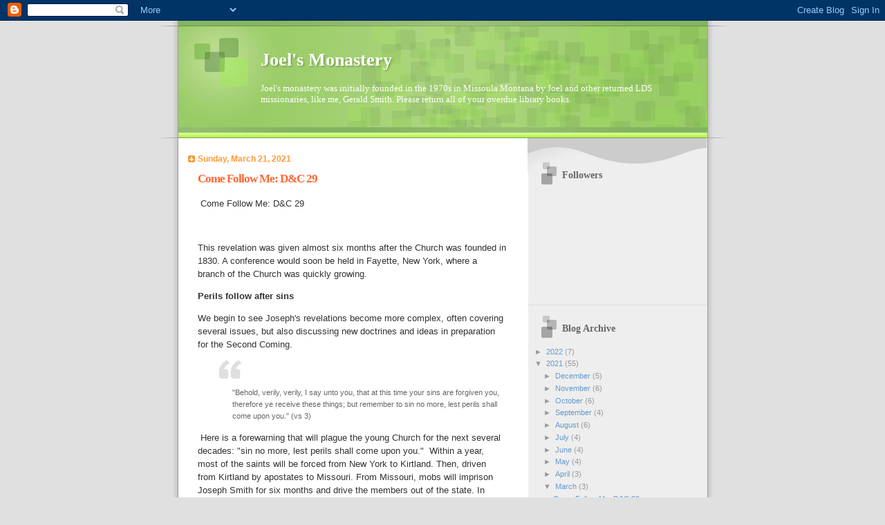

--- FILE ---
content_type: text/html; charset=UTF-8
request_url: https://joelsmonastery.blogspot.com/2021/03/come-follow-me-d-29.html
body_size: 15502
content:
<!DOCTYPE html>
<html dir='ltr'>
<head>
<link href='https://www.blogger.com/static/v1/widgets/2944754296-widget_css_bundle.css' rel='stylesheet' type='text/css'/>
<meta content='text/html; charset=UTF-8' http-equiv='Content-Type'/>
<meta content='blogger' name='generator'/>
<link href='https://joelsmonastery.blogspot.com/favicon.ico' rel='icon' type='image/x-icon'/>
<link href='http://joelsmonastery.blogspot.com/2021/03/come-follow-me-d-29.html' rel='canonical'/>
<link rel="alternate" type="application/atom+xml" title="Joel&#39;s Monastery - Atom" href="https://joelsmonastery.blogspot.com/feeds/posts/default" />
<link rel="alternate" type="application/rss+xml" title="Joel&#39;s Monastery - RSS" href="https://joelsmonastery.blogspot.com/feeds/posts/default?alt=rss" />
<link rel="service.post" type="application/atom+xml" title="Joel&#39;s Monastery - Atom" href="https://www.blogger.com/feeds/31320843/posts/default" />

<link rel="alternate" type="application/atom+xml" title="Joel&#39;s Monastery - Atom" href="https://joelsmonastery.blogspot.com/feeds/1862247905118340504/comments/default" />
<!--Can't find substitution for tag [blog.ieCssRetrofitLinks]-->
<meta content='http://joelsmonastery.blogspot.com/2021/03/come-follow-me-d-29.html' property='og:url'/>
<meta content='Come Follow Me: D&amp;C 29' property='og:title'/>
<meta content=' Come Follow Me: D&amp;C 29   This revelation was given almost six months after the Church was founded in 1830. A conference would soon be held ...' property='og:description'/>
<title>Joel's Monastery: Come Follow Me: D&C 29</title>
<style id='page-skin-1' type='text/css'><!--
/*
Blogger Template Style
Name:     TicTac
Date:     1 March 2004
Updated by: Blogger Team
*/
/* ---( page defaults )--- */
body {
margin: 0;
padding: 0;
font-size: small;
text-align: center;
color: #333333;
background: #e0e0e0;
}
blockquote {
margin-top: 0;
margin-right: 0;
margin-bottom: 0;
margin-left: 30px;
padding-top: 10px;
padding-right: 0;
padding-bottom: 0;
padding-left: 20px;
font-size: 88%;
line-height: 1.5em;
color: #666;
background: url(https://resources.blogblog.com/blogblog/data/tictac/quotes.gif) no-repeat top left;
}
blockquote p {
margin-top: 0;
}
abbr, acronym {
cursor: help;
font-style: normal;
border-bottom: 1px dotted;
}
code {
color: #f63;
}
hr {
display: none;
}
img {
border: none;
}
/* unordered list style */
ul {
list-style: none;
margin-left: 10px;
padding: 0;
}
li {
list-style: none;
padding-left: 14px;
margin-bottom: 3px;
background: url(https://resources.blogblog.com/blogblog/data/tictac/tictac_orange.gif) no-repeat left 6px;
}
/* links */
a:link {
color: #6699cc;
}
a:visited {
color: #666699;
}
a:hover {
color: #693;
}
a:active {
color: #cc3333;
text-decoration: none;
}
/* ---( layout structure )---*/
#outer-wrapper {
width: 847px;
margin: 0px auto 0;
text-align: left;
font: normal normal 100% Verdana, sans-serif;
background: url(https://resources.blogblog.com/blogblog/data/tictac/tile_left.gif) repeat-y;
}
#content-wrapper {
margin-left: 42px; /* to avoid the border image */
width: 763px;
}
#main {
float: left;
width: 460px;
margin-top: 20px;
margin-right: 0;
margin-bottom: 0;
margin-left: 0;
padding-top: 0;
padding-right: 0;
padding-bottom: 0;
padding-left: 1em;
line-height: 1.5em;
word-wrap: break-word; /* fix for long text breaking sidebar float in IE */
overflow: hidden;     /* fix for long non-text content breaking IE sidebar float */
}
#sidebar {
float: right;
width: 259px;
padding-top: 20px;
padding-right: 0px;
padding-bottom: 0;
padding-left: 0;
font-size: 85%;
line-height: 1.4em;
color: #999999;
background: url(https://resources.blogblog.com/blogblog/data/tictac/sidebar_bg.gif) no-repeat left top;
word-wrap: break-word; /* fix for long text breaking sidebar float in IE */
overflow: hidden;     /* fix for long non-text content breaking IE sidebar float */
}
/* ---( header and site name )--- */
#header-wrapper {
margin: 0;
padding: 0;
font: normal normal 100% 'Lucida Grande','Trebuchet MS';
background: #e0e0e0 url(https://resources.blogblog.com/blogblog/data/tictac/top_div_left.gif) no-repeat left top;
}
#header {
margin: 0;
padding-top: 25px;
padding-right: 60px;
padding-bottom: 35px;
padding-left: 160px;
color: #FFFFFF;
background: url(https://resources.blogblog.com/blogblog/data/tictac/top_h1.gif) no-repeat bottom left;
}
#header h1 {
font-size: 200%;
text-shadow: #81A75B 2px 2px 2px;
}
#header h1 a {
text-decoration: none;
color: #FFFFFF;
}
#header h1 a:hover {
color: #eee;
}
/* ---( main column )--- */
h2.date-header {
margin-top: 0;
padding-left: 14px;
font-size: 90%;
color: #ff9933;
background: url(https://resources.blogblog.com/blogblog/data/tictac/date_icon.gif) no-repeat left 50%;
}
.post h3 {
margin-top: 0;
font: normal bold 130% 'Lucida Grande','Trebuchet MS';
letter-spacing: -1px;
color: #ff6633;
}
.post {
margin-top: 0;
margin-right: 0;
margin-bottom: 1.5em;
margin-left: 0;
padding-top: 0;
padding-right: 0;
padding-bottom: 1.5em;
padding-left: 14px;
border-bottom: 1px solid #ddd;
}
.post h3 a,
.post h3 a:visited {
color: #ff6633;
text-decoration: none;
}
.post-footer {
margin: 0;
padding-top: 0;
padding-right: 0;
padding-bottom: 0;
padding-left: 14px;
font-size: 88%;
color: #999999;
background: url(https://resources.blogblog.com/blogblog/data/tictac/tictac_grey.gif) no-repeat left 8px;
}
.post img, table.tr-caption-container {
padding: 6px;
border-top: 1px solid #ddd;
border-left: 1px solid #ddd;
border-bottom: 1px solid #c0c0c0;
border-right: 1px solid #c0c0c0;
}
.tr-caption-container img {
border: none;
padding: 0;
}
.feed-links {
clear: both;
line-height: 2.5em;
}
#blog-pager-newer-link {
float: left;
}
#blog-pager-older-link {
float: right;
}
#blog-pager {
text-align: center;
}
/* comment styles */
#comments {
padding: 10px 10px 0px 10px;
font-size: 85%;
line-height: 1.5em;
color: #666;
background: #eee url(https://resources.blogblog.com/blogblog/data/tictac/comments_curve.gif) no-repeat top left;
}
#comments h4 {
margin-top: 20px;
margin-right: 0;
margin-bottom: 15px;
margin-left: 0;
padding-top: 8px;
padding-right: 0;
padding-bottom: 0;
padding-left: 40px;
font-family: "Lucida Grande", "Trebuchet MS";
font-size: 130%;
color: #666;
background: url(https://resources.blogblog.com/blogblog/data/tictac/bubbles.gif) no-repeat 10px 0;
height: 29px !important; /* for most browsers */
height /**/:37px; /* for IE5/Win */
}
#comments ul {
margin-left: 0;
}
#comments li {
background: none;
padding-left: 0;
}
.comment-body {
padding-top: 0;
padding-right: 10px;
padding-bottom: 0;
padding-left: 25px;
background: url(https://resources.blogblog.com/blogblog/data/tictac/tictac_orange.gif) no-repeat 10px 5px;
}
.comment-body p {
margin-bottom: 0;
}
.comment-author {
margin-top: 4px;
margin-right: 0;
margin-bottom: 0;
margin-left: 0;
padding-top: 0;
padding-right: 10px;
padding-bottom: 0;
padding-left: 60px;
color: #999;
background: url(https://resources.blogblog.com/blogblog/data/tictac/comment_arrow.gif) no-repeat 44px 2px;
}
.comment-footer {
border-bottom: 1px solid #ddd;
padding-bottom: 1em;
}
.deleted-comment {
font-style:italic;
color:gray;
}
/* ---( sidebar )--- */
.sidebar h2 {
margin-top: 0;
margin-right: 0;
margin-bottom: 0;
margin-left: 0;
padding-top: 25px;
padding-right: 0;
padding-bottom: 0;
padding-left: 40px;
font: normal bold 130% 'Lucida Grande','Trebuchet MS';
color: #666666;
height: 32px;
background: url(https://resources.blogblog.com/blogblog/data/tictac/sidebar_icon.gif) no-repeat 10px 15px;
height: 32px !important; /* for most browsers */
height /**/:57px; /* for IE5/Win */
}
.sidebar .widget {
margin: 0;
padding-top: 0;
padding-right: 0;
padding-bottom: 10px;
padding-left: 10px;
border-bottom: 1px solid #ddd;
}
.sidebar li {
background: url(https://resources.blogblog.com/blogblog/data/tictac/tictac_green.gif) no-repeat left 5px;
}
.profile-textblock {
clear: both;
margin-left: 0;
}
.profile-img {
float: left;
margin-top: 0;
margin-right: 5px;
margin-bottom: 5px;
margin-left: 0;
border: 1px solid #ddd;
padding: 4px;
}
/* ---( footer )--- */
.clear { /* to fix IE6 padding-top issue */
clear: both;
}
#footer-wrapper {
margin: 0;
padding-top: 0;
padding-right: 0;
padding-bottom: 9px;
padding-left: 0;
font-size: 85%;
color: #ddd;
background: url(https://resources.blogblog.com/blogblog/data/tictac/bottom_sill.gif) no-repeat bottom left;
}
#footer {
margin: 0;
padding-top: 20px;
padding-right: 320px;
padding-bottom: 20px;
padding-left: 95px;
background: url(https://resources.blogblog.com/blogblog/data/tictac/bottom_sash_left.gif) no-repeat top left;
}
/** Page structure tweaks for layout editor wireframe */
body#layout #outer-wrapper,
body#layout #main,
body#layout #sidebar {
padding-top: 0;
margin-top: 0;
}
body#layout #outer-wrapper,
body#layout #content-wrapper {
width: 740px;
}
body#layout #sidebar {
margin-right: 0;
margin-bottom: 1em;
}
body#layout #header,
body#layout #footer,
body#layout #main {
padding: 0;
}
body#layout #content-wrapper {
margin: 0px;
}

--></style>
<link href='https://www.blogger.com/dyn-css/authorization.css?targetBlogID=31320843&amp;zx=643ed167-c3be-4486-9326-d28a02e241f4' media='none' onload='if(media!=&#39;all&#39;)media=&#39;all&#39;' rel='stylesheet'/><noscript><link href='https://www.blogger.com/dyn-css/authorization.css?targetBlogID=31320843&amp;zx=643ed167-c3be-4486-9326-d28a02e241f4' rel='stylesheet'/></noscript>
<meta name='google-adsense-platform-account' content='ca-host-pub-1556223355139109'/>
<meta name='google-adsense-platform-domain' content='blogspot.com'/>

</head>
<body>
<div class='navbar section' id='navbar'><div class='widget Navbar' data-version='1' id='Navbar1'><script type="text/javascript">
    function setAttributeOnload(object, attribute, val) {
      if(window.addEventListener) {
        window.addEventListener('load',
          function(){ object[attribute] = val; }, false);
      } else {
        window.attachEvent('onload', function(){ object[attribute] = val; });
      }
    }
  </script>
<div id="navbar-iframe-container"></div>
<script type="text/javascript" src="https://apis.google.com/js/platform.js"></script>
<script type="text/javascript">
      gapi.load("gapi.iframes:gapi.iframes.style.bubble", function() {
        if (gapi.iframes && gapi.iframes.getContext) {
          gapi.iframes.getContext().openChild({
              url: 'https://www.blogger.com/navbar/31320843?po\x3d1862247905118340504\x26origin\x3dhttps://joelsmonastery.blogspot.com',
              where: document.getElementById("navbar-iframe-container"),
              id: "navbar-iframe"
          });
        }
      });
    </script><script type="text/javascript">
(function() {
var script = document.createElement('script');
script.type = 'text/javascript';
script.src = '//pagead2.googlesyndication.com/pagead/js/google_top_exp.js';
var head = document.getElementsByTagName('head')[0];
if (head) {
head.appendChild(script);
}})();
</script>
</div></div>
<div id='outer-wrapper'><div id='wrap2'>
<!-- skip links for text browsers -->
<span id='skiplinks' style='display:none;'>
<a href='#main'>skip to main </a> |
      <a href='#sidebar'>skip to sidebar</a>
</span>
<div id='header-wrapper'>
<div class='header section' id='header'><div class='widget Header' data-version='1' id='Header1'>
<div id='header-inner'>
<div class='titlewrapper'>
<h1 class='title'>
<a href='https://joelsmonastery.blogspot.com/'>
Joel's Monastery
</a>
</h1>
</div>
<div class='descriptionwrapper'>
<p class='description'><span>Joel's monastery was initially founded in the 1970s in Missoula Montana by Joel and other returned LDS missionaries, like me, Gerald Smith. 
Please return all of your overdue library books.</span></p>
</div>
</div>
</div></div>
</div>
<div id='content-wrapper'>
<div id='crosscol-wrapper' style='text-align:center'>
<div class='crosscol no-items section' id='crosscol'></div>
</div>
<div id='main-wrapper'>
<div class='main section' id='main'><div class='widget Blog' data-version='1' id='Blog1'>
<div class='blog-posts hfeed'>

          <div class="date-outer">
        
<h2 class='date-header'><span>Sunday, March 21, 2021</span></h2>

          <div class="date-posts">
        
<div class='post-outer'>
<div class='post hentry uncustomized-post-template' itemprop='blogPost' itemscope='itemscope' itemtype='http://schema.org/BlogPosting'>
<meta content='31320843' itemprop='blogId'/>
<meta content='1862247905118340504' itemprop='postId'/>
<a name='1862247905118340504'></a>
<h3 class='post-title entry-title' itemprop='name'>
Come Follow Me: D&C 29
</h3>
<div class='post-header'>
<div class='post-header-line-1'></div>
</div>
<div class='post-body entry-content' id='post-body-1862247905118340504' itemprop='description articleBody'>
<p>&nbsp;Come Follow Me: D&amp;C 29</p><p>&nbsp;</p><p>This revelation was given almost six months after the Church was founded in 1830. A conference would soon be held in Fayette, New York, where a branch of the Church was quickly growing.</p><p><b>Perils follow after sins</b> <br /></p><p>We begin to see Joseph's revelations become more complex, often covering several issues, but also discussing new doctrines and ideas in preparation for the Second Coming.</p><p></p><blockquote><p>&nbsp;</p><p>"Behold, verily, verily, I say unto you, that at this time your <span class="study-note-ref hidden-163M6">sins</span> are <span class="study-note-ref hidden-163M6">forgiven</span> you, therefore ye receive these things; but remember to sin no more, lest perils shall come upon you." (vs 3)</p></blockquote><p></p><p>&nbsp;Here is a forewarning that will plague the young Church for the next several decades: "sin no more, lest perils shall come upon you."&nbsp; Within a year, most of the saints will be forced from New York to Kirtland. Then, driven from Kirtland by apostates to Missouri. From Missouri, mobs will imprison Joseph Smith for six months and drive the members out of the state. In Nauvoo, they would soon experience the martyrdom of the Prophet, and expulsion from the United States. In Utah, they would struggle with locusts, famine, and military invasion.&nbsp; Much of the perils would come at least partially due to their own sins. Arguments, contention and apostasy from the Church would suffer one privation after another - usually because the saints were not yet ready to be Saints of God. They would not be united in all things, and so the Destroyer was able to tear them apart.</p><p><b>The 2nd Coming and Unity</b> <br /></p><p>In this revelation, the Lord shows important concepts regarding the 2nd Coming. More would follow in other revelations (including D&amp;C 45, 87, 133).</p><p><span class="verse-number"></span></p><blockquote><p><span class="verse-number">"</span>And, as it is written&#8212;Whatsoever ye shall <span class="study-note-ref hidden-163M6">ask</span> in <span class="study-note-ref hidden-163M6">faith</span>, being <span class="study-note-ref hidden-163M6">united</span> in prayer according to my command, ye shall receive..<span class="page-break" data-page="50"></span></p><p class="verse" data-aid="128366208" id="p7" style="--height: 60.0333251953125px;"><span class="verse-number">"</span>And ye are called to bring to pass the <span class="study-note-ref hidden-163M6">gathering</span> of mine <span class="study-note-ref hidden-163M6">elect</span>; for mine elect <span class="study-note-ref hidden-163M6">hear</span> my voice and <span class="study-note-ref hidden-163M6">harden</span> not their <span class="study-note-ref hidden-163M6">hearts</span>;</p><p class="verse" data-aid="128366209" id="p8" style="--height: 131.83334350585938px;"><span class="verse-number">"</span>Wherefore the decree hath gone forth from the Father that they shall be <span class="study-note-ref hidden-163M6">gathered</span> in unto one place upon the face of this land, to <span class="study-note-ref hidden-163M6">prepare</span> their hearts and be prepared in all things against the day when <span class="study-note-ref hidden-163M6">tribulation</span> and desolation are sent forth upon the wicked." (D&amp;C 29:6-8)</p></blockquote><p class="verse" data-aid="128366209" id="p8" style="--height: 131.83334350585938px;">Again, we are to be united. United in prayer, united in desire, united in effort, united in Christ. If we are not united, then Satan's doctrine of contention can overtake the Saints and destroy them.&nbsp;</p><p class="verse" data-aid="128366209" id="p8" style="--height: 131.83334350585938px;">Here, though the Church isn't quite 6 months old, it is given a very huge responsibility: to find the elect in the world and bring them to build Zion. This is the same work Enoch was called to do in his day, though he had more time to accomplish it. He was to gather the elect out from among the wicked and perfect them prior to the end of the world (in Enoch's case, the Flood of Noah).</p><p class="verse" data-aid="128366209" id="p8" style="--height: 131.83334350585938px;">They are to be prepared (their hearts and in all things) prior to the coming tribulations and desolations. If we do not prepare ourselves, are we not ourselves among the wicked? Whether the great tribulations predicted are the American Civil War, world wars, plagues, Covid 19, or other greater disasters, the only escape is to build Zion and a perfected people. No other place will be safe.</p><p class="verse" data-aid="128366209" id="p8" style="--height: 131.83334350585938px;"><span class="verse-number"></span></p><blockquote><span class="verse-number">"</span>For I will reveal <span class="study-note-ref hidden-163M6">myself</span> from heaven with power and great glory, with all the <span class="study-note-ref hidden-163M6">hosts</span> thereof, and <span class="study-note-ref hidden-163M6">dwell</span> in <span class="study-note-ref hidden-163M6">righteousness</span> with men on earth a <span class="study-note-ref hidden-163M6">thousand</span> years, and the wicked shall not stand."(vs 11)</blockquote><p><span class="verse-number"></span></p><blockquote><span class="verse-number">"</span>For a <span class="study-note-ref hidden-163M6">trump</span> shall sound both long and loud, even as upon Mount Sinai, and all the <span class="study-note-ref hidden-163M6">earth</span> shall quake, and they shall <span class="study-note-ref hidden-163M6">come</span> forth&#8212;yea, even the <span class="study-note-ref hidden-163M6">dead</span> which died in me, to receive a <span class="study-note-ref hidden-163M6">crown</span> of righteousness, and to be clothed upon, <span class="study-note-ref hidden-163M6">even</span> as I am, to be with me, that we may be one." (vs 13)</blockquote> <br /><p></p>There are some religions that believe Jesus already came in the form of a man/woman. Others that believe Jesus doesn't have a 2nd Coming. This clearly states, as does the New Testament that Jesus' Second Coming will be in power and great glory. It will be a day when the wicked are destroyed. It is a thrilling thought to have the Lord dwell with us on earth for a thousand years. However, first comes the times of great tribulations. As noted above, if we are not united and righteous, the plagues and disasters will overcome all the members of the Church. Only in establishing a Zion people will we be able to have a holy place, a safe place, to withstand the great destructions of the last days.<p></p><p class="verse" data-aid="128366209" id="p8" style="--height: 131.83334350585938px;">The righteous dead will be resurrected. They will be clothed in holiness, so that they may be one with Jesus. Only in unity, in this At One Ment (of one mind), in Oneness, can Zion endure the last days and be ready to be presented to Christ as the jewel it needs to be.</p><p class="verse" data-aid="128366209" id="p8" style="--height: 131.83334350585938px;"><b>Great Destruction prior to the Coming of Christ</b> <br /></p><p class="verse" data-aid="128366209" id="p8" style="--height: 131.83334350585938px;">While the great earthquake will bring for the dead, imagine the destruction to the world....<br /></p><p>Prior to the glorious day of the Lord's coming, there will be signs in the heavens and on earth. The Sun and Moon will stop shining. Huge meteor storms will seem like the stars are all falling from the sky. All that the wicked can do is weep and wail. It will be even like the weeping and wailing of the Jaredites, just prior to their final destruction.&nbsp;</p><p>A great hailstorm will destroy the earth's crops (vs 16). Do you have your food storage and more to spare?</p><p>In verse 17, the Lord will take his vengeance upon the wicked "for they will not repent." They choose wickedness and destruction over salvation. Pride will destroy the wicked. There will be no salvation, because they refuse to accept the salvation that Christ offers.</p><p>Flies will come forth and eat men's flesh, leaving maggots to feed on them. Is this literal? Metaphor? Or is it both literal and metaphor? Plagues of flies often follow mass death, disease, and bloody wars. Thnk about the next description. Such will be the disease and plagues that their tongues will be stopped, flesh fall from their bones, and eyes from their sockets (vs 18). This has reference to Zechariah 14:12, which states:</p><p></p><blockquote><p>"And this shall be the plague wherewith the LORD will smite all the 
people that have fought against Jerusalem; Their flesh shall consume 
away while they stand upon their feet, and their eyes shall consume away
 in their holes, and their tongue shall consume away in their mouth."<span class="p"><br /></span></p><p></p></blockquote><p><br /></p><p>The New Living Translation calls them <i>"walking corpses." </i>Here is your Zombie Apocalypse.<br /></p><p>In the previous verse in Zechariah, the Lord proclaimed that Jerusalem would be a safe place:</p><p></p><blockquote>"And <i>men</i> shall dwell in it, and there shall be no more utter destruction; but Jerusalem shall be safely inhabited." (Zech 14:11)</blockquote>So, as we compare this with D&amp;C 29, we can see the true importance in building up a Zion that the Lord will see fit to protect<b>.</b><p></p><p><b><br /></b></p><p><b>Whore of all the Earth</b><br /><b></b></p><p></p><p>Verse 21 tells us that "the great and <span class="study-note-ref hidden-163M6">abominable</span> church, which is the <span class="study-note-ref hidden-163M6">whore</span> of all the earth," will be cast down and destroyed. Some Protestants and Latter-day Saints think this is the Catholic Church, but in the Book of Mormon, Nephi tells us that this wicked church fights against Jesus and his apostles. The Catholic Church may have problems, but it is not the "whore of all the earth."&nbsp; Instead, when the apostle John spoke of the whore of the earth, he was referring to the Roman Empire of his day, probably under Nero (who wore the mark of the beast, 666). In our day, it would be an Empire that fights against Christ, the agency of man (vs 35}, and righteousness. Will this empire include churches? Probably. Any group or organization that will embrace the "abominable church" or empire will be part and parcel of its wickedness.</p><p><b>After the Millennium</b> <br /></p><p>D&amp;C 29 jumps forward then, beginning in verse 22.&nbsp;</p><p class="verse" data-aid="128366223" id="p22" style="--height: 83.96665954589844px;"><span class="verse-number"></span></p><blockquote><p class="verse" data-aid="128366223" id="p22" style="--height: 83.96665954589844px;"><span class="verse-number">"</span>And again, verily, verily, I say unto you that when the <span class="study-note-ref hidden-163M6">thousand</span> years are ended, and men again begin to deny their God, then will I spare the earth but for a <span class="study-note-ref hidden-163M6">little season</span>;</p><p class="verse" data-aid="128366224" id="p23" style="--height: 83.9666748046875px;"><span class="verse-number">"</span>And the <span class="study-note-ref hidden-163M6">end</span> shall come, and the heaven and the earth shall be consumed and <span class="study-note-ref hidden-163M6">pass away</span>, and there shall be a new heaven and a <span class="study-note-ref hidden-163M6">new earth</span>." (vs 22-23)</p></blockquote><p class="verse" data-aid="128366224" id="p23" style="--height: 83.9666748046875px;">At the end of the Millennium, a period of peace, love and unity, Satan will be loosed again. He will tempt the Saints, leading many to believe in him and reject the Savior. They will become Sons of Perdition, knowing the resurrected Christ, but choosing the dark instead. There will be one final battle of good versus evil, where the wicked will be finally destroyed off the earth. Then the consumed earth will be changed from its Terrestrial to a Celestial state: a new heaven and earth.</p><p class="verse" data-aid="128366227" id="p26" style="--height: 107.89999389648438px;"><span class="verse-number"></span></p><blockquote><p class="verse" data-aid="128366227" id="p26" style="--height: 107.89999389648438px;"><span class="verse-number">"</span>But, behold, verily I say unto you, before the earth shall pass away, <span class="study-note-ref hidden-163M6">Michael</span>, mine archangel, shall sound his <span class="study-note-ref hidden-163M6">trump</span>, and then shall all the dead <span class="study-note-ref hidden-163M6">awake</span>, for their graves shall be opened, and they shall <span class="study-note-ref hidden-163M6">come</span> forth&#8212;yea, even all.</p><p class="verse" data-aid="128366228" id="p27" style="--height: 83.9666748046875px;"><span class="verse-number">"</span>And the <span class="study-note-ref hidden-163M6">righteous</span> shall be gathered on my <span class="study-note-ref hidden-163M6">right hand</span> unto eternal life; and the wicked on my left hand will I be ashamed to own before the Father;</p><p class="verse" data-aid="128366229" id="p28" style="--height: 60.0333251953125px;"><span class="verse-number">"</span>Wherefore I will say unto them&#8212;<span class="study-note-ref hidden-163M6">Depart</span> from me, ye cursed, <span class="page-break" data-page="52"></span>into everlasting <span class="study-note-ref hidden-163M6">fire</span>, prepared for the <span class="study-note-ref hidden-163M6">devil</span> and his angels." (vs 26-28)</p></blockquote><p><b>Archangels</b> <br /></p><p class="verse" data-aid="128366229" id="p28" style="--height: 60.0333251953125px;">Michael is noted as an archangel. Michael is the heavenly name for Adam. An archangel is an angel of high rank. It comes from Greek, meaning "chief angel." They are a key part of God's divine council. We read about them in Isaiah 6,</p><p class="verse" data-aid="128429340" id="p1" style="--height: 83.96665954589844px;"><span class="verse-number"></span></p><blockquote><p class="verse" data-aid="128429340" id="p1" style="--height: 83.96665954589844px;"><span class="verse-number">"</span><span class="study-note-ref hidden-163M6">In</span> the year that king Uzziah died I <span class="study-note-ref hidden-163M6">saw</span> also the <span class="study-note-ref hidden-163M6">Lord</span> sitting upon a <span class="study-note-ref hidden-163M6">throne</span>, high and lifted up, and <span class="study-note-ref hidden-163M6">his train</span> filled the temple.</p><p class="verse" data-aid="128429341" id="p2" style="--height: 83.9666748046875px;"><span class="verse-number">"</span>Above it stood the <span class="study-note-ref hidden-163M6">seraphims</span>: <span class="page-break" data-page="869"></span>each one had six wings; with twain he covered his face, and with twain he covered his feet, and with twain he did fly.</p><p class="verse" data-aid="128429342" id="p3" style="--height: 60.0333251953125px;"><span class="verse-number">"</span>And one cried unto another, and said, Holy, holy, holy, <span class="clarity-word">is</span> the <span class="study-note-ref hidden-163M6"><span class="deity-name"><span class="small-caps">Lord</span></span> of hosts</span>: the whole earth <span class="clarity-word">is</span> full of his <span class="study-note-ref hidden-163M6">glory</span>.</p><p class="verse" data-aid="128429343" id="p4" style="--height: 60.03334045410156px;"><span class="verse-number">"</span>And the <span class="study-note-ref hidden-163M6">posts</span> of the door moved at the voice of him that cried, and the house was filled with <span class="study-note-ref hidden-163M6">smoke</span>." (Isa 6:1-4)</p></blockquote><p class="verse" data-aid="128429343" id="p4" style="--height: 60.03334045410156px;"><br /></p><p>In this instance, the seraphim are (or include) the archangels. We also see the "holy angels" in the Vision, D&amp;C 76,</p><p class="verse" data-aid="128370914" id="p19" style="--height: 83.96665954589844px;"><span class="verse-number"></span></p><blockquote><p class="verse" data-aid="128370914" id="p19" style="--height: 83.96665954589844px;"><span class="verse-number">"</span>And while we <span class="study-note-ref hidden-163M6">meditated</span> upon these things, the Lord touched the eyes of our understandings and they were opened, and the <span class="study-note-ref hidden-163M6">glory</span> of the Lord shone round about.</p><p class="verse" data-aid="128370915" id="p20" style="--height: 60.03334045410156px;"><span class="verse-number">"</span>And we beheld the <span class="study-note-ref hidden-163M6">glory</span> of the Son, on the <span class="study-note-ref hidden-163M6">right hand</span> of the <span class="study-note-ref hidden-163M6">Father</span>, and received of his fulness;</p><p class="verse" data-aid="128370916" id="p21" style="--height: 83.96665954589844px;"><span class="verse-number">"</span>And saw the holy <span class="study-note-ref hidden-163M6">angels</span>, and them who are <span class="study-note-ref hidden-163M6">sanctified</span> before his throne, worshiping God, and the Lamb, who <span class="study-note-ref hidden-163M6">worship</span> him forever and ever." (D&amp;C 76:19-21)</p></blockquote><p class="verse" data-aid="128370916" id="p21" style="--height: 83.96665954589844px;">The sanctified are the martyrs from all ages, those who have died for the cause of Christ. Again, the holy angels are those before God's throne as part of his divine council.</p><p class="verse" data-aid="128370916" id="p21" style="--height: 83.96665954589844px;">By tradition, there are usually seven archangels. Seven is a number meaning completeness, and is important in the Bible and in the Restored Church today. Seven days in the week, Seventh day is the Sabbath, Quorum of Seventy, etc.&nbsp;</p><p class="verse" data-aid="128370916" id="p21" style="--height: 83.96665954589844px;">Today, most religions definitely recognize three of the archangels:</p><p class="verse" data-aid="128370916" id="p21" style="--height: 83.96665954589844px;">Michael, Gabriel and Raphael. Michael and Gabriel are noted in the Bible, while Raphael is found in the Apocrypha. Other possible archangels include: Metatron (often identified as Enoch), Uriel,&nbsp; Raguel, and Remiel. Some groups have 10 archangels, some less.</p><p class="verse" data-aid="128370916" id="p21" style="--height: 83.96665954589844px;"><b>Sons of Perdition</b> <br /></p><p class="verse" data-aid="128370916" id="p21" style="--height: 83.96665954589844px;">We get almost a comparison between the holy angels and the sons of Perdition, those who decide to be the enemies of Christ. </p><p class="verse" data-aid="128366228" id="p27" style="--height: 83.9666748046875px;"><span class="verse-number"></span></p><blockquote><p class="verse" data-aid="128366228" id="p27" style="--height: 83.9666748046875px;"><span class="verse-number">"</span>And the <span class="study-note-ref hidden-163M6">righteous</span> shall be gathered on my <span class="study-note-ref hidden-163M6">right hand</span> unto eternal life; and the wicked on my left hand will I be ashamed to own before the Father;</p><p class="verse" data-aid="128366229" id="p28" style="--height: 60.0333251953125px;"><span class="verse-number">"</span>Wherefore I will say unto them&#8212;<span class="study-note-ref hidden-163M6">Depart</span> from me, ye cursed, <span class="page-break" data-page="52"></span>into everlasting <span class="study-note-ref hidden-163M6">fire</span>, prepared for the <span class="study-note-ref hidden-163M6">devil</span> and his angels.</p><p class="verse" data-aid="128366230" id="p29" style="--height: 83.9666748046875px;"><span class="verse-number">"</span>And now, behold, I say unto you, never at any time have I declared from mine own mouth that they should return, for <span class="study-note-ref hidden-163M6">where</span> I am they cannot come, for they have no power.</p><p class="verse" data-aid="128366231" id="p30" style="--height: 131.8333282470703px;"><span class="verse-number">"</span>But
 remember that all my judgments are not given unto men; and as the words
 have gone forth out of my mouth even so shall they be fulfilled, that 
the <span class="study-note-ref hidden-163M6">first</span> shall be 
last, and that the last shall be first in all things whatsoever I have 
created by the word of my power, which is the power of my <span class="study-note-ref hidden-163M6">Spirit</span>." (vs 27-30)<br /></p><p></p></blockquote><p>Remember, the Lord has yet to reveal to Joseph Smith his teachings on the Three Degrees of Glory. It is still a concept of heaven and hell. Those on his right hand, do they include telestial beings who will receive a level of salvation? Yes, but only because they barely repent and accept the atonement.&nbsp; It seems strange to include them on Christ's right hand. But where else would we put them? All those on the left are sons of Perdition.</p><p>"Everlasting fire" as we learned in D&amp;C 19 is not fire that lasts forever. "Everlasting" is one of God's names. "Everlasting fire" is God's fire. The Lord leaves us wondering in these verses about the long term final fate of the wicked. They cannot come to the Lord's kingdom, "for they have no power." Only Christ has such power for any of us. Only through repentance, faith in Christ, and changing to a level of righteousness, can the power of Christ ransom any of us from everlasting fire. The only question is: do sons of Perdition have the ability to repent and believe in Christ? Can they, worlds down the road, soften their hearts and believe enough to merit a kingdom of glory?&nbsp; God does not reveal this to us. Instead, we are left to speculate. We simply do not knowgod's. Saying they can never repent and be saved is as much a speculation and saying they can. Again, "all [God's] judgments are not given unto men."</p><p><b>The Fall and Redemption</b><br /></p><p>Beginning in verse 34, the Lord discusses the Premortal Existence,&nbsp; Adam, the Creation, agency and the Fall. Lucifer used his agency to rebel against God. After being thrust down, Satan used his agency to destroy God's plan, first in the Garden with Adam, and later with all mortals. He is the one that God allows to bring much terror and tragedy into the world.&nbsp;</p><p>God lays out for us two choices: Zion or the wicked world, Christ or Lucifer. We are agents to ourselves to decide what we will become and whom we will follow.<br /></p><p><br /></p><p><br /></p><p>&nbsp;</p><p>&nbsp;<br /></p>
<div style='clear: both;'></div>
</div>
<div class='post-footer'>
<div class='post-footer-line post-footer-line-1'>
<span class='post-author vcard'>
Posted by
<span class='fn' itemprop='author' itemscope='itemscope' itemtype='http://schema.org/Person'>
<meta content='https://www.blogger.com/profile/16109035792711248691' itemprop='url'/>
<a class='g-profile' href='https://www.blogger.com/profile/16109035792711248691' rel='author' title='author profile'>
<span itemprop='name'>rameumptom</span>
</a>
</span>
</span>
<span class='post-timestamp'>
at
<meta content='http://joelsmonastery.blogspot.com/2021/03/come-follow-me-d-29.html' itemprop='url'/>
<a class='timestamp-link' href='https://joelsmonastery.blogspot.com/2021/03/come-follow-me-d-29.html' rel='bookmark' title='permanent link'><abbr class='published' itemprop='datePublished' title='2021-03-21T13:56:00-07:00'>1:56 PM</abbr></a>
</span>
<span class='post-comment-link'>
</span>
<span class='post-icons'>
<span class='item-action'>
<a href='https://www.blogger.com/email-post/31320843/1862247905118340504' title='Email Post'>
<img alt='' class='icon-action' height='13' src='https://resources.blogblog.com/img/icon18_email.gif' width='18'/>
</a>
</span>
<span class='item-control blog-admin pid-78992627'>
<a href='https://www.blogger.com/post-edit.g?blogID=31320843&postID=1862247905118340504&from=pencil' title='Edit Post'>
<img alt='' class='icon-action' height='18' src='https://resources.blogblog.com/img/icon18_edit_allbkg.gif' width='18'/>
</a>
</span>
</span>
<div class='post-share-buttons goog-inline-block'>
</div>
</div>
<div class='post-footer-line post-footer-line-2'>
<span class='post-labels'>
</span>
</div>
<div class='post-footer-line post-footer-line-3'>
<span class='post-location'>
</span>
</div>
</div>
</div>
<div class='comments' id='comments'>
<a name='comments'></a>
<h4>No comments:</h4>
<div id='Blog1_comments-block-wrapper'>
<dl class='avatar-comment-indent' id='comments-block'>
</dl>
</div>
<p class='comment-footer'>
<a href='https://www.blogger.com/comment/fullpage/post/31320843/1862247905118340504' onclick=''>Post a Comment</a>
</p>
</div>
</div>

        </div></div>
      
</div>
<div class='blog-pager' id='blog-pager'>
<span id='blog-pager-newer-link'>
<a class='blog-pager-newer-link' href='https://joelsmonastery.blogspot.com/2021/04/come-follow-me-d-37-40.html' id='Blog1_blog-pager-newer-link' title='Newer Post'>Newer Post</a>
</span>
<span id='blog-pager-older-link'>
<a class='blog-pager-older-link' href='https://joelsmonastery.blogspot.com/2021/03/come-follow-me-d-27-28.html' id='Blog1_blog-pager-older-link' title='Older Post'>Older Post</a>
</span>
<a class='home-link' href='https://joelsmonastery.blogspot.com/'>Home</a>
</div>
<div class='clear'></div>
<div class='post-feeds'>
<div class='feed-links'>
Subscribe to:
<a class='feed-link' href='https://joelsmonastery.blogspot.com/feeds/1862247905118340504/comments/default' target='_blank' type='application/atom+xml'>Post Comments (Atom)</a>
</div>
</div>
</div></div>
</div>
<div id='sidebar-wrapper'>
<div class='sidebar section' id='sidebar'><div class='widget Followers' data-version='1' id='Followers1'>
<h2 class='title'>Followers</h2>
<div class='widget-content'>
<div id='Followers1-wrapper'>
<div style='margin-right:2px;'>
<div><script type="text/javascript" src="https://apis.google.com/js/platform.js"></script>
<div id="followers-iframe-container"></div>
<script type="text/javascript">
    window.followersIframe = null;
    function followersIframeOpen(url) {
      gapi.load("gapi.iframes", function() {
        if (gapi.iframes && gapi.iframes.getContext) {
          window.followersIframe = gapi.iframes.getContext().openChild({
            url: url,
            where: document.getElementById("followers-iframe-container"),
            messageHandlersFilter: gapi.iframes.CROSS_ORIGIN_IFRAMES_FILTER,
            messageHandlers: {
              '_ready': function(obj) {
                window.followersIframe.getIframeEl().height = obj.height;
              },
              'reset': function() {
                window.followersIframe.close();
                followersIframeOpen("https://www.blogger.com/followers/frame/31320843?colors\x3dCgt0cmFuc3BhcmVudBILdHJhbnNwYXJlbnQaByM5OTk5OTkiByM2Njk5Y2MqByNGRkZGRkYyByNmZjY2MzM6ByM5OTk5OTlCByM2Njk5Y2NKByMwMDAwMDBSByM2Njk5Y2NaC3RyYW5zcGFyZW50\x26pageSize\x3d21\x26hl\x3den\x26origin\x3dhttps://joelsmonastery.blogspot.com");
              },
              'open': function(url) {
                window.followersIframe.close();
                followersIframeOpen(url);
              }
            }
          });
        }
      });
    }
    followersIframeOpen("https://www.blogger.com/followers/frame/31320843?colors\x3dCgt0cmFuc3BhcmVudBILdHJhbnNwYXJlbnQaByM5OTk5OTkiByM2Njk5Y2MqByNGRkZGRkYyByNmZjY2MzM6ByM5OTk5OTlCByM2Njk5Y2NKByMwMDAwMDBSByM2Njk5Y2NaC3RyYW5zcGFyZW50\x26pageSize\x3d21\x26hl\x3den\x26origin\x3dhttps://joelsmonastery.blogspot.com");
  </script></div>
</div>
</div>
<div class='clear'></div>
</div>
</div><div class='widget BlogArchive' data-version='1' id='BlogArchive1'>
<h2>Blog Archive</h2>
<div class='widget-content'>
<div id='ArchiveList'>
<div id='BlogArchive1_ArchiveList'>
<ul class='hierarchy'>
<li class='archivedate collapsed'>
<a class='toggle' href='javascript:void(0)'>
<span class='zippy'>

        &#9658;&#160;
      
</span>
</a>
<a class='post-count-link' href='https://joelsmonastery.blogspot.com/2022/'>
2022
</a>
<span class='post-count' dir='ltr'>(7)</span>
<ul class='hierarchy'>
<li class='archivedate collapsed'>
<a class='toggle' href='javascript:void(0)'>
<span class='zippy'>

        &#9658;&#160;
      
</span>
</a>
<a class='post-count-link' href='https://joelsmonastery.blogspot.com/2022/02/'>
February
</a>
<span class='post-count' dir='ltr'>(1)</span>
</li>
</ul>
<ul class='hierarchy'>
<li class='archivedate collapsed'>
<a class='toggle' href='javascript:void(0)'>
<span class='zippy'>

        &#9658;&#160;
      
</span>
</a>
<a class='post-count-link' href='https://joelsmonastery.blogspot.com/2022/01/'>
January
</a>
<span class='post-count' dir='ltr'>(6)</span>
</li>
</ul>
</li>
</ul>
<ul class='hierarchy'>
<li class='archivedate expanded'>
<a class='toggle' href='javascript:void(0)'>
<span class='zippy toggle-open'>

        &#9660;&#160;
      
</span>
</a>
<a class='post-count-link' href='https://joelsmonastery.blogspot.com/2021/'>
2021
</a>
<span class='post-count' dir='ltr'>(55)</span>
<ul class='hierarchy'>
<li class='archivedate collapsed'>
<a class='toggle' href='javascript:void(0)'>
<span class='zippy'>

        &#9658;&#160;
      
</span>
</a>
<a class='post-count-link' href='https://joelsmonastery.blogspot.com/2021/12/'>
December
</a>
<span class='post-count' dir='ltr'>(5)</span>
</li>
</ul>
<ul class='hierarchy'>
<li class='archivedate collapsed'>
<a class='toggle' href='javascript:void(0)'>
<span class='zippy'>

        &#9658;&#160;
      
</span>
</a>
<a class='post-count-link' href='https://joelsmonastery.blogspot.com/2021/11/'>
November
</a>
<span class='post-count' dir='ltr'>(6)</span>
</li>
</ul>
<ul class='hierarchy'>
<li class='archivedate collapsed'>
<a class='toggle' href='javascript:void(0)'>
<span class='zippy'>

        &#9658;&#160;
      
</span>
</a>
<a class='post-count-link' href='https://joelsmonastery.blogspot.com/2021/10/'>
October
</a>
<span class='post-count' dir='ltr'>(6)</span>
</li>
</ul>
<ul class='hierarchy'>
<li class='archivedate collapsed'>
<a class='toggle' href='javascript:void(0)'>
<span class='zippy'>

        &#9658;&#160;
      
</span>
</a>
<a class='post-count-link' href='https://joelsmonastery.blogspot.com/2021/09/'>
September
</a>
<span class='post-count' dir='ltr'>(4)</span>
</li>
</ul>
<ul class='hierarchy'>
<li class='archivedate collapsed'>
<a class='toggle' href='javascript:void(0)'>
<span class='zippy'>

        &#9658;&#160;
      
</span>
</a>
<a class='post-count-link' href='https://joelsmonastery.blogspot.com/2021/08/'>
August
</a>
<span class='post-count' dir='ltr'>(6)</span>
</li>
</ul>
<ul class='hierarchy'>
<li class='archivedate collapsed'>
<a class='toggle' href='javascript:void(0)'>
<span class='zippy'>

        &#9658;&#160;
      
</span>
</a>
<a class='post-count-link' href='https://joelsmonastery.blogspot.com/2021/07/'>
July
</a>
<span class='post-count' dir='ltr'>(4)</span>
</li>
</ul>
<ul class='hierarchy'>
<li class='archivedate collapsed'>
<a class='toggle' href='javascript:void(0)'>
<span class='zippy'>

        &#9658;&#160;
      
</span>
</a>
<a class='post-count-link' href='https://joelsmonastery.blogspot.com/2021/06/'>
June
</a>
<span class='post-count' dir='ltr'>(4)</span>
</li>
</ul>
<ul class='hierarchy'>
<li class='archivedate collapsed'>
<a class='toggle' href='javascript:void(0)'>
<span class='zippy'>

        &#9658;&#160;
      
</span>
</a>
<a class='post-count-link' href='https://joelsmonastery.blogspot.com/2021/05/'>
May
</a>
<span class='post-count' dir='ltr'>(4)</span>
</li>
</ul>
<ul class='hierarchy'>
<li class='archivedate collapsed'>
<a class='toggle' href='javascript:void(0)'>
<span class='zippy'>

        &#9658;&#160;
      
</span>
</a>
<a class='post-count-link' href='https://joelsmonastery.blogspot.com/2021/04/'>
April
</a>
<span class='post-count' dir='ltr'>(3)</span>
</li>
</ul>
<ul class='hierarchy'>
<li class='archivedate expanded'>
<a class='toggle' href='javascript:void(0)'>
<span class='zippy toggle-open'>

        &#9660;&#160;
      
</span>
</a>
<a class='post-count-link' href='https://joelsmonastery.blogspot.com/2021/03/'>
March
</a>
<span class='post-count' dir='ltr'>(3)</span>
<ul class='posts'>
<li><a href='https://joelsmonastery.blogspot.com/2021/03/come-follow-me-d-29.html'>Come Follow Me: D&amp;C 29</a></li>
<li><a href='https://joelsmonastery.blogspot.com/2021/03/come-follow-me-d-27-28.html'>Come Follow Me: D&amp;C 27-28</a></li>
<li><a href='https://joelsmonastery.blogspot.com/2021/03/come-follow-me-d-23-26.html'>Come Follow Me: D&amp;C 23-26</a></li>
</ul>
</li>
</ul>
<ul class='hierarchy'>
<li class='archivedate collapsed'>
<a class='toggle' href='javascript:void(0)'>
<span class='zippy'>

        &#9658;&#160;
      
</span>
</a>
<a class='post-count-link' href='https://joelsmonastery.blogspot.com/2021/02/'>
February
</a>
<span class='post-count' dir='ltr'>(5)</span>
</li>
</ul>
<ul class='hierarchy'>
<li class='archivedate collapsed'>
<a class='toggle' href='javascript:void(0)'>
<span class='zippy'>

        &#9658;&#160;
      
</span>
</a>
<a class='post-count-link' href='https://joelsmonastery.blogspot.com/2021/01/'>
January
</a>
<span class='post-count' dir='ltr'>(5)</span>
</li>
</ul>
</li>
</ul>
<ul class='hierarchy'>
<li class='archivedate collapsed'>
<a class='toggle' href='javascript:void(0)'>
<span class='zippy'>

        &#9658;&#160;
      
</span>
</a>
<a class='post-count-link' href='https://joelsmonastery.blogspot.com/2020/'>
2020
</a>
<span class='post-count' dir='ltr'>(58)</span>
<ul class='hierarchy'>
<li class='archivedate collapsed'>
<a class='toggle' href='javascript:void(0)'>
<span class='zippy'>

        &#9658;&#160;
      
</span>
</a>
<a class='post-count-link' href='https://joelsmonastery.blogspot.com/2020/12/'>
December
</a>
<span class='post-count' dir='ltr'>(4)</span>
</li>
</ul>
<ul class='hierarchy'>
<li class='archivedate collapsed'>
<a class='toggle' href='javascript:void(0)'>
<span class='zippy'>

        &#9658;&#160;
      
</span>
</a>
<a class='post-count-link' href='https://joelsmonastery.blogspot.com/2020/11/'>
November
</a>
<span class='post-count' dir='ltr'>(5)</span>
</li>
</ul>
<ul class='hierarchy'>
<li class='archivedate collapsed'>
<a class='toggle' href='javascript:void(0)'>
<span class='zippy'>

        &#9658;&#160;
      
</span>
</a>
<a class='post-count-link' href='https://joelsmonastery.blogspot.com/2020/10/'>
October
</a>
<span class='post-count' dir='ltr'>(4)</span>
</li>
</ul>
<ul class='hierarchy'>
<li class='archivedate collapsed'>
<a class='toggle' href='javascript:void(0)'>
<span class='zippy'>

        &#9658;&#160;
      
</span>
</a>
<a class='post-count-link' href='https://joelsmonastery.blogspot.com/2020/09/'>
September
</a>
<span class='post-count' dir='ltr'>(5)</span>
</li>
</ul>
<ul class='hierarchy'>
<li class='archivedate collapsed'>
<a class='toggle' href='javascript:void(0)'>
<span class='zippy'>

        &#9658;&#160;
      
</span>
</a>
<a class='post-count-link' href='https://joelsmonastery.blogspot.com/2020/08/'>
August
</a>
<span class='post-count' dir='ltr'>(7)</span>
</li>
</ul>
<ul class='hierarchy'>
<li class='archivedate collapsed'>
<a class='toggle' href='javascript:void(0)'>
<span class='zippy'>

        &#9658;&#160;
      
</span>
</a>
<a class='post-count-link' href='https://joelsmonastery.blogspot.com/2020/07/'>
July
</a>
<span class='post-count' dir='ltr'>(4)</span>
</li>
</ul>
<ul class='hierarchy'>
<li class='archivedate collapsed'>
<a class='toggle' href='javascript:void(0)'>
<span class='zippy'>

        &#9658;&#160;
      
</span>
</a>
<a class='post-count-link' href='https://joelsmonastery.blogspot.com/2020/06/'>
June
</a>
<span class='post-count' dir='ltr'>(4)</span>
</li>
</ul>
<ul class='hierarchy'>
<li class='archivedate collapsed'>
<a class='toggle' href='javascript:void(0)'>
<span class='zippy'>

        &#9658;&#160;
      
</span>
</a>
<a class='post-count-link' href='https://joelsmonastery.blogspot.com/2020/05/'>
May
</a>
<span class='post-count' dir='ltr'>(6)</span>
</li>
</ul>
<ul class='hierarchy'>
<li class='archivedate collapsed'>
<a class='toggle' href='javascript:void(0)'>
<span class='zippy'>

        &#9658;&#160;
      
</span>
</a>
<a class='post-count-link' href='https://joelsmonastery.blogspot.com/2020/04/'>
April
</a>
<span class='post-count' dir='ltr'>(4)</span>
</li>
</ul>
<ul class='hierarchy'>
<li class='archivedate collapsed'>
<a class='toggle' href='javascript:void(0)'>
<span class='zippy'>

        &#9658;&#160;
      
</span>
</a>
<a class='post-count-link' href='https://joelsmonastery.blogspot.com/2020/03/'>
March
</a>
<span class='post-count' dir='ltr'>(7)</span>
</li>
</ul>
<ul class='hierarchy'>
<li class='archivedate collapsed'>
<a class='toggle' href='javascript:void(0)'>
<span class='zippy'>

        &#9658;&#160;
      
</span>
</a>
<a class='post-count-link' href='https://joelsmonastery.blogspot.com/2020/02/'>
February
</a>
<span class='post-count' dir='ltr'>(4)</span>
</li>
</ul>
<ul class='hierarchy'>
<li class='archivedate collapsed'>
<a class='toggle' href='javascript:void(0)'>
<span class='zippy'>

        &#9658;&#160;
      
</span>
</a>
<a class='post-count-link' href='https://joelsmonastery.blogspot.com/2020/01/'>
January
</a>
<span class='post-count' dir='ltr'>(4)</span>
</li>
</ul>
</li>
</ul>
<ul class='hierarchy'>
<li class='archivedate collapsed'>
<a class='toggle' href='javascript:void(0)'>
<span class='zippy'>

        &#9658;&#160;
      
</span>
</a>
<a class='post-count-link' href='https://joelsmonastery.blogspot.com/2019/'>
2019
</a>
<span class='post-count' dir='ltr'>(53)</span>
<ul class='hierarchy'>
<li class='archivedate collapsed'>
<a class='toggle' href='javascript:void(0)'>
<span class='zippy'>

        &#9658;&#160;
      
</span>
</a>
<a class='post-count-link' href='https://joelsmonastery.blogspot.com/2019/12/'>
December
</a>
<span class='post-count' dir='ltr'>(5)</span>
</li>
</ul>
<ul class='hierarchy'>
<li class='archivedate collapsed'>
<a class='toggle' href='javascript:void(0)'>
<span class='zippy'>

        &#9658;&#160;
      
</span>
</a>
<a class='post-count-link' href='https://joelsmonastery.blogspot.com/2019/11/'>
November
</a>
<span class='post-count' dir='ltr'>(4)</span>
</li>
</ul>
<ul class='hierarchy'>
<li class='archivedate collapsed'>
<a class='toggle' href='javascript:void(0)'>
<span class='zippy'>

        &#9658;&#160;
      
</span>
</a>
<a class='post-count-link' href='https://joelsmonastery.blogspot.com/2019/10/'>
October
</a>
<span class='post-count' dir='ltr'>(4)</span>
</li>
</ul>
<ul class='hierarchy'>
<li class='archivedate collapsed'>
<a class='toggle' href='javascript:void(0)'>
<span class='zippy'>

        &#9658;&#160;
      
</span>
</a>
<a class='post-count-link' href='https://joelsmonastery.blogspot.com/2019/09/'>
September
</a>
<span class='post-count' dir='ltr'>(4)</span>
</li>
</ul>
<ul class='hierarchy'>
<li class='archivedate collapsed'>
<a class='toggle' href='javascript:void(0)'>
<span class='zippy'>

        &#9658;&#160;
      
</span>
</a>
<a class='post-count-link' href='https://joelsmonastery.blogspot.com/2019/08/'>
August
</a>
<span class='post-count' dir='ltr'>(6)</span>
</li>
</ul>
<ul class='hierarchy'>
<li class='archivedate collapsed'>
<a class='toggle' href='javascript:void(0)'>
<span class='zippy'>

        &#9658;&#160;
      
</span>
</a>
<a class='post-count-link' href='https://joelsmonastery.blogspot.com/2019/07/'>
July
</a>
<span class='post-count' dir='ltr'>(5)</span>
</li>
</ul>
<ul class='hierarchy'>
<li class='archivedate collapsed'>
<a class='toggle' href='javascript:void(0)'>
<span class='zippy'>

        &#9658;&#160;
      
</span>
</a>
<a class='post-count-link' href='https://joelsmonastery.blogspot.com/2019/06/'>
June
</a>
<span class='post-count' dir='ltr'>(4)</span>
</li>
</ul>
<ul class='hierarchy'>
<li class='archivedate collapsed'>
<a class='toggle' href='javascript:void(0)'>
<span class='zippy'>

        &#9658;&#160;
      
</span>
</a>
<a class='post-count-link' href='https://joelsmonastery.blogspot.com/2019/05/'>
May
</a>
<span class='post-count' dir='ltr'>(4)</span>
</li>
</ul>
<ul class='hierarchy'>
<li class='archivedate collapsed'>
<a class='toggle' href='javascript:void(0)'>
<span class='zippy'>

        &#9658;&#160;
      
</span>
</a>
<a class='post-count-link' href='https://joelsmonastery.blogspot.com/2019/04/'>
April
</a>
<span class='post-count' dir='ltr'>(4)</span>
</li>
</ul>
<ul class='hierarchy'>
<li class='archivedate collapsed'>
<a class='toggle' href='javascript:void(0)'>
<span class='zippy'>

        &#9658;&#160;
      
</span>
</a>
<a class='post-count-link' href='https://joelsmonastery.blogspot.com/2019/03/'>
March
</a>
<span class='post-count' dir='ltr'>(4)</span>
</li>
</ul>
<ul class='hierarchy'>
<li class='archivedate collapsed'>
<a class='toggle' href='javascript:void(0)'>
<span class='zippy'>

        &#9658;&#160;
      
</span>
</a>
<a class='post-count-link' href='https://joelsmonastery.blogspot.com/2019/02/'>
February
</a>
<span class='post-count' dir='ltr'>(4)</span>
</li>
</ul>
<ul class='hierarchy'>
<li class='archivedate collapsed'>
<a class='toggle' href='javascript:void(0)'>
<span class='zippy'>

        &#9658;&#160;
      
</span>
</a>
<a class='post-count-link' href='https://joelsmonastery.blogspot.com/2019/01/'>
January
</a>
<span class='post-count' dir='ltr'>(5)</span>
</li>
</ul>
</li>
</ul>
<ul class='hierarchy'>
<li class='archivedate collapsed'>
<a class='toggle' href='javascript:void(0)'>
<span class='zippy'>

        &#9658;&#160;
      
</span>
</a>
<a class='post-count-link' href='https://joelsmonastery.blogspot.com/2018/'>
2018
</a>
<span class='post-count' dir='ltr'>(17)</span>
<ul class='hierarchy'>
<li class='archivedate collapsed'>
<a class='toggle' href='javascript:void(0)'>
<span class='zippy'>

        &#9658;&#160;
      
</span>
</a>
<a class='post-count-link' href='https://joelsmonastery.blogspot.com/2018/12/'>
December
</a>
<span class='post-count' dir='ltr'>(3)</span>
</li>
</ul>
<ul class='hierarchy'>
<li class='archivedate collapsed'>
<a class='toggle' href='javascript:void(0)'>
<span class='zippy'>

        &#9658;&#160;
      
</span>
</a>
<a class='post-count-link' href='https://joelsmonastery.blogspot.com/2018/09/'>
September
</a>
<span class='post-count' dir='ltr'>(1)</span>
</li>
</ul>
<ul class='hierarchy'>
<li class='archivedate collapsed'>
<a class='toggle' href='javascript:void(0)'>
<span class='zippy'>

        &#9658;&#160;
      
</span>
</a>
<a class='post-count-link' href='https://joelsmonastery.blogspot.com/2018/08/'>
August
</a>
<span class='post-count' dir='ltr'>(1)</span>
</li>
</ul>
<ul class='hierarchy'>
<li class='archivedate collapsed'>
<a class='toggle' href='javascript:void(0)'>
<span class='zippy'>

        &#9658;&#160;
      
</span>
</a>
<a class='post-count-link' href='https://joelsmonastery.blogspot.com/2018/05/'>
May
</a>
<span class='post-count' dir='ltr'>(11)</span>
</li>
</ul>
<ul class='hierarchy'>
<li class='archivedate collapsed'>
<a class='toggle' href='javascript:void(0)'>
<span class='zippy'>

        &#9658;&#160;
      
</span>
</a>
<a class='post-count-link' href='https://joelsmonastery.blogspot.com/2018/02/'>
February
</a>
<span class='post-count' dir='ltr'>(1)</span>
</li>
</ul>
</li>
</ul>
<ul class='hierarchy'>
<li class='archivedate collapsed'>
<a class='toggle' href='javascript:void(0)'>
<span class='zippy'>

        &#9658;&#160;
      
</span>
</a>
<a class='post-count-link' href='https://joelsmonastery.blogspot.com/2017/'>
2017
</a>
<span class='post-count' dir='ltr'>(1)</span>
<ul class='hierarchy'>
<li class='archivedate collapsed'>
<a class='toggle' href='javascript:void(0)'>
<span class='zippy'>

        &#9658;&#160;
      
</span>
</a>
<a class='post-count-link' href='https://joelsmonastery.blogspot.com/2017/11/'>
November
</a>
<span class='post-count' dir='ltr'>(1)</span>
</li>
</ul>
</li>
</ul>
<ul class='hierarchy'>
<li class='archivedate collapsed'>
<a class='toggle' href='javascript:void(0)'>
<span class='zippy'>

        &#9658;&#160;
      
</span>
</a>
<a class='post-count-link' href='https://joelsmonastery.blogspot.com/2016/'>
2016
</a>
<span class='post-count' dir='ltr'>(1)</span>
<ul class='hierarchy'>
<li class='archivedate collapsed'>
<a class='toggle' href='javascript:void(0)'>
<span class='zippy'>

        &#9658;&#160;
      
</span>
</a>
<a class='post-count-link' href='https://joelsmonastery.blogspot.com/2016/02/'>
February
</a>
<span class='post-count' dir='ltr'>(1)</span>
</li>
</ul>
</li>
</ul>
<ul class='hierarchy'>
<li class='archivedate collapsed'>
<a class='toggle' href='javascript:void(0)'>
<span class='zippy'>

        &#9658;&#160;
      
</span>
</a>
<a class='post-count-link' href='https://joelsmonastery.blogspot.com/2015/'>
2015
</a>
<span class='post-count' dir='ltr'>(1)</span>
<ul class='hierarchy'>
<li class='archivedate collapsed'>
<a class='toggle' href='javascript:void(0)'>
<span class='zippy'>

        &#9658;&#160;
      
</span>
</a>
<a class='post-count-link' href='https://joelsmonastery.blogspot.com/2015/12/'>
December
</a>
<span class='post-count' dir='ltr'>(1)</span>
</li>
</ul>
</li>
</ul>
<ul class='hierarchy'>
<li class='archivedate collapsed'>
<a class='toggle' href='javascript:void(0)'>
<span class='zippy'>

        &#9658;&#160;
      
</span>
</a>
<a class='post-count-link' href='https://joelsmonastery.blogspot.com/2014/'>
2014
</a>
<span class='post-count' dir='ltr'>(12)</span>
<ul class='hierarchy'>
<li class='archivedate collapsed'>
<a class='toggle' href='javascript:void(0)'>
<span class='zippy'>

        &#9658;&#160;
      
</span>
</a>
<a class='post-count-link' href='https://joelsmonastery.blogspot.com/2014/05/'>
May
</a>
<span class='post-count' dir='ltr'>(1)</span>
</li>
</ul>
<ul class='hierarchy'>
<li class='archivedate collapsed'>
<a class='toggle' href='javascript:void(0)'>
<span class='zippy'>

        &#9658;&#160;
      
</span>
</a>
<a class='post-count-link' href='https://joelsmonastery.blogspot.com/2014/03/'>
March
</a>
<span class='post-count' dir='ltr'>(5)</span>
</li>
</ul>
<ul class='hierarchy'>
<li class='archivedate collapsed'>
<a class='toggle' href='javascript:void(0)'>
<span class='zippy'>

        &#9658;&#160;
      
</span>
</a>
<a class='post-count-link' href='https://joelsmonastery.blogspot.com/2014/02/'>
February
</a>
<span class='post-count' dir='ltr'>(3)</span>
</li>
</ul>
<ul class='hierarchy'>
<li class='archivedate collapsed'>
<a class='toggle' href='javascript:void(0)'>
<span class='zippy'>

        &#9658;&#160;
      
</span>
</a>
<a class='post-count-link' href='https://joelsmonastery.blogspot.com/2014/01/'>
January
</a>
<span class='post-count' dir='ltr'>(3)</span>
</li>
</ul>
</li>
</ul>
<ul class='hierarchy'>
<li class='archivedate collapsed'>
<a class='toggle' href='javascript:void(0)'>
<span class='zippy'>

        &#9658;&#160;
      
</span>
</a>
<a class='post-count-link' href='https://joelsmonastery.blogspot.com/2013/'>
2013
</a>
<span class='post-count' dir='ltr'>(20)</span>
<ul class='hierarchy'>
<li class='archivedate collapsed'>
<a class='toggle' href='javascript:void(0)'>
<span class='zippy'>

        &#9658;&#160;
      
</span>
</a>
<a class='post-count-link' href='https://joelsmonastery.blogspot.com/2013/12/'>
December
</a>
<span class='post-count' dir='ltr'>(2)</span>
</li>
</ul>
<ul class='hierarchy'>
<li class='archivedate collapsed'>
<a class='toggle' href='javascript:void(0)'>
<span class='zippy'>

        &#9658;&#160;
      
</span>
</a>
<a class='post-count-link' href='https://joelsmonastery.blogspot.com/2013/08/'>
August
</a>
<span class='post-count' dir='ltr'>(1)</span>
</li>
</ul>
<ul class='hierarchy'>
<li class='archivedate collapsed'>
<a class='toggle' href='javascript:void(0)'>
<span class='zippy'>

        &#9658;&#160;
      
</span>
</a>
<a class='post-count-link' href='https://joelsmonastery.blogspot.com/2013/07/'>
July
</a>
<span class='post-count' dir='ltr'>(1)</span>
</li>
</ul>
<ul class='hierarchy'>
<li class='archivedate collapsed'>
<a class='toggle' href='javascript:void(0)'>
<span class='zippy'>

        &#9658;&#160;
      
</span>
</a>
<a class='post-count-link' href='https://joelsmonastery.blogspot.com/2013/06/'>
June
</a>
<span class='post-count' dir='ltr'>(1)</span>
</li>
</ul>
<ul class='hierarchy'>
<li class='archivedate collapsed'>
<a class='toggle' href='javascript:void(0)'>
<span class='zippy'>

        &#9658;&#160;
      
</span>
</a>
<a class='post-count-link' href='https://joelsmonastery.blogspot.com/2013/04/'>
April
</a>
<span class='post-count' dir='ltr'>(2)</span>
</li>
</ul>
<ul class='hierarchy'>
<li class='archivedate collapsed'>
<a class='toggle' href='javascript:void(0)'>
<span class='zippy'>

        &#9658;&#160;
      
</span>
</a>
<a class='post-count-link' href='https://joelsmonastery.blogspot.com/2013/03/'>
March
</a>
<span class='post-count' dir='ltr'>(3)</span>
</li>
</ul>
<ul class='hierarchy'>
<li class='archivedate collapsed'>
<a class='toggle' href='javascript:void(0)'>
<span class='zippy'>

        &#9658;&#160;
      
</span>
</a>
<a class='post-count-link' href='https://joelsmonastery.blogspot.com/2013/02/'>
February
</a>
<span class='post-count' dir='ltr'>(6)</span>
</li>
</ul>
<ul class='hierarchy'>
<li class='archivedate collapsed'>
<a class='toggle' href='javascript:void(0)'>
<span class='zippy'>

        &#9658;&#160;
      
</span>
</a>
<a class='post-count-link' href='https://joelsmonastery.blogspot.com/2013/01/'>
January
</a>
<span class='post-count' dir='ltr'>(4)</span>
</li>
</ul>
</li>
</ul>
<ul class='hierarchy'>
<li class='archivedate collapsed'>
<a class='toggle' href='javascript:void(0)'>
<span class='zippy'>

        &#9658;&#160;
      
</span>
</a>
<a class='post-count-link' href='https://joelsmonastery.blogspot.com/2012/'>
2012
</a>
<span class='post-count' dir='ltr'>(47)</span>
<ul class='hierarchy'>
<li class='archivedate collapsed'>
<a class='toggle' href='javascript:void(0)'>
<span class='zippy'>

        &#9658;&#160;
      
</span>
</a>
<a class='post-count-link' href='https://joelsmonastery.blogspot.com/2012/12/'>
December
</a>
<span class='post-count' dir='ltr'>(1)</span>
</li>
</ul>
<ul class='hierarchy'>
<li class='archivedate collapsed'>
<a class='toggle' href='javascript:void(0)'>
<span class='zippy'>

        &#9658;&#160;
      
</span>
</a>
<a class='post-count-link' href='https://joelsmonastery.blogspot.com/2012/11/'>
November
</a>
<span class='post-count' dir='ltr'>(3)</span>
</li>
</ul>
<ul class='hierarchy'>
<li class='archivedate collapsed'>
<a class='toggle' href='javascript:void(0)'>
<span class='zippy'>

        &#9658;&#160;
      
</span>
</a>
<a class='post-count-link' href='https://joelsmonastery.blogspot.com/2012/10/'>
October
</a>
<span class='post-count' dir='ltr'>(5)</span>
</li>
</ul>
<ul class='hierarchy'>
<li class='archivedate collapsed'>
<a class='toggle' href='javascript:void(0)'>
<span class='zippy'>

        &#9658;&#160;
      
</span>
</a>
<a class='post-count-link' href='https://joelsmonastery.blogspot.com/2012/09/'>
September
</a>
<span class='post-count' dir='ltr'>(3)</span>
</li>
</ul>
<ul class='hierarchy'>
<li class='archivedate collapsed'>
<a class='toggle' href='javascript:void(0)'>
<span class='zippy'>

        &#9658;&#160;
      
</span>
</a>
<a class='post-count-link' href='https://joelsmonastery.blogspot.com/2012/08/'>
August
</a>
<span class='post-count' dir='ltr'>(5)</span>
</li>
</ul>
<ul class='hierarchy'>
<li class='archivedate collapsed'>
<a class='toggle' href='javascript:void(0)'>
<span class='zippy'>

        &#9658;&#160;
      
</span>
</a>
<a class='post-count-link' href='https://joelsmonastery.blogspot.com/2012/07/'>
July
</a>
<span class='post-count' dir='ltr'>(4)</span>
</li>
</ul>
<ul class='hierarchy'>
<li class='archivedate collapsed'>
<a class='toggle' href='javascript:void(0)'>
<span class='zippy'>

        &#9658;&#160;
      
</span>
</a>
<a class='post-count-link' href='https://joelsmonastery.blogspot.com/2012/06/'>
June
</a>
<span class='post-count' dir='ltr'>(5)</span>
</li>
</ul>
<ul class='hierarchy'>
<li class='archivedate collapsed'>
<a class='toggle' href='javascript:void(0)'>
<span class='zippy'>

        &#9658;&#160;
      
</span>
</a>
<a class='post-count-link' href='https://joelsmonastery.blogspot.com/2012/05/'>
May
</a>
<span class='post-count' dir='ltr'>(4)</span>
</li>
</ul>
<ul class='hierarchy'>
<li class='archivedate collapsed'>
<a class='toggle' href='javascript:void(0)'>
<span class='zippy'>

        &#9658;&#160;
      
</span>
</a>
<a class='post-count-link' href='https://joelsmonastery.blogspot.com/2012/04/'>
April
</a>
<span class='post-count' dir='ltr'>(5)</span>
</li>
</ul>
<ul class='hierarchy'>
<li class='archivedate collapsed'>
<a class='toggle' href='javascript:void(0)'>
<span class='zippy'>

        &#9658;&#160;
      
</span>
</a>
<a class='post-count-link' href='https://joelsmonastery.blogspot.com/2012/03/'>
March
</a>
<span class='post-count' dir='ltr'>(5)</span>
</li>
</ul>
<ul class='hierarchy'>
<li class='archivedate collapsed'>
<a class='toggle' href='javascript:void(0)'>
<span class='zippy'>

        &#9658;&#160;
      
</span>
</a>
<a class='post-count-link' href='https://joelsmonastery.blogspot.com/2012/02/'>
February
</a>
<span class='post-count' dir='ltr'>(4)</span>
</li>
</ul>
<ul class='hierarchy'>
<li class='archivedate collapsed'>
<a class='toggle' href='javascript:void(0)'>
<span class='zippy'>

        &#9658;&#160;
      
</span>
</a>
<a class='post-count-link' href='https://joelsmonastery.blogspot.com/2012/01/'>
January
</a>
<span class='post-count' dir='ltr'>(3)</span>
</li>
</ul>
</li>
</ul>
<ul class='hierarchy'>
<li class='archivedate collapsed'>
<a class='toggle' href='javascript:void(0)'>
<span class='zippy'>

        &#9658;&#160;
      
</span>
</a>
<a class='post-count-link' href='https://joelsmonastery.blogspot.com/2011/'>
2011
</a>
<span class='post-count' dir='ltr'>(55)</span>
<ul class='hierarchy'>
<li class='archivedate collapsed'>
<a class='toggle' href='javascript:void(0)'>
<span class='zippy'>

        &#9658;&#160;
      
</span>
</a>
<a class='post-count-link' href='https://joelsmonastery.blogspot.com/2011/12/'>
December
</a>
<span class='post-count' dir='ltr'>(5)</span>
</li>
</ul>
<ul class='hierarchy'>
<li class='archivedate collapsed'>
<a class='toggle' href='javascript:void(0)'>
<span class='zippy'>

        &#9658;&#160;
      
</span>
</a>
<a class='post-count-link' href='https://joelsmonastery.blogspot.com/2011/11/'>
November
</a>
<span class='post-count' dir='ltr'>(4)</span>
</li>
</ul>
<ul class='hierarchy'>
<li class='archivedate collapsed'>
<a class='toggle' href='javascript:void(0)'>
<span class='zippy'>

        &#9658;&#160;
      
</span>
</a>
<a class='post-count-link' href='https://joelsmonastery.blogspot.com/2011/10/'>
October
</a>
<span class='post-count' dir='ltr'>(4)</span>
</li>
</ul>
<ul class='hierarchy'>
<li class='archivedate collapsed'>
<a class='toggle' href='javascript:void(0)'>
<span class='zippy'>

        &#9658;&#160;
      
</span>
</a>
<a class='post-count-link' href='https://joelsmonastery.blogspot.com/2011/09/'>
September
</a>
<span class='post-count' dir='ltr'>(5)</span>
</li>
</ul>
<ul class='hierarchy'>
<li class='archivedate collapsed'>
<a class='toggle' href='javascript:void(0)'>
<span class='zippy'>

        &#9658;&#160;
      
</span>
</a>
<a class='post-count-link' href='https://joelsmonastery.blogspot.com/2011/08/'>
August
</a>
<span class='post-count' dir='ltr'>(4)</span>
</li>
</ul>
<ul class='hierarchy'>
<li class='archivedate collapsed'>
<a class='toggle' href='javascript:void(0)'>
<span class='zippy'>

        &#9658;&#160;
      
</span>
</a>
<a class='post-count-link' href='https://joelsmonastery.blogspot.com/2011/07/'>
July
</a>
<span class='post-count' dir='ltr'>(4)</span>
</li>
</ul>
<ul class='hierarchy'>
<li class='archivedate collapsed'>
<a class='toggle' href='javascript:void(0)'>
<span class='zippy'>

        &#9658;&#160;
      
</span>
</a>
<a class='post-count-link' href='https://joelsmonastery.blogspot.com/2011/06/'>
June
</a>
<span class='post-count' dir='ltr'>(5)</span>
</li>
</ul>
<ul class='hierarchy'>
<li class='archivedate collapsed'>
<a class='toggle' href='javascript:void(0)'>
<span class='zippy'>

        &#9658;&#160;
      
</span>
</a>
<a class='post-count-link' href='https://joelsmonastery.blogspot.com/2011/05/'>
May
</a>
<span class='post-count' dir='ltr'>(4)</span>
</li>
</ul>
<ul class='hierarchy'>
<li class='archivedate collapsed'>
<a class='toggle' href='javascript:void(0)'>
<span class='zippy'>

        &#9658;&#160;
      
</span>
</a>
<a class='post-count-link' href='https://joelsmonastery.blogspot.com/2011/04/'>
April
</a>
<span class='post-count' dir='ltr'>(5)</span>
</li>
</ul>
<ul class='hierarchy'>
<li class='archivedate collapsed'>
<a class='toggle' href='javascript:void(0)'>
<span class='zippy'>

        &#9658;&#160;
      
</span>
</a>
<a class='post-count-link' href='https://joelsmonastery.blogspot.com/2011/03/'>
March
</a>
<span class='post-count' dir='ltr'>(5)</span>
</li>
</ul>
<ul class='hierarchy'>
<li class='archivedate collapsed'>
<a class='toggle' href='javascript:void(0)'>
<span class='zippy'>

        &#9658;&#160;
      
</span>
</a>
<a class='post-count-link' href='https://joelsmonastery.blogspot.com/2011/02/'>
February
</a>
<span class='post-count' dir='ltr'>(5)</span>
</li>
</ul>
<ul class='hierarchy'>
<li class='archivedate collapsed'>
<a class='toggle' href='javascript:void(0)'>
<span class='zippy'>

        &#9658;&#160;
      
</span>
</a>
<a class='post-count-link' href='https://joelsmonastery.blogspot.com/2011/01/'>
January
</a>
<span class='post-count' dir='ltr'>(5)</span>
</li>
</ul>
</li>
</ul>
<ul class='hierarchy'>
<li class='archivedate collapsed'>
<a class='toggle' href='javascript:void(0)'>
<span class='zippy'>

        &#9658;&#160;
      
</span>
</a>
<a class='post-count-link' href='https://joelsmonastery.blogspot.com/2010/'>
2010
</a>
<span class='post-count' dir='ltr'>(55)</span>
<ul class='hierarchy'>
<li class='archivedate collapsed'>
<a class='toggle' href='javascript:void(0)'>
<span class='zippy'>

        &#9658;&#160;
      
</span>
</a>
<a class='post-count-link' href='https://joelsmonastery.blogspot.com/2010/12/'>
December
</a>
<span class='post-count' dir='ltr'>(4)</span>
</li>
</ul>
<ul class='hierarchy'>
<li class='archivedate collapsed'>
<a class='toggle' href='javascript:void(0)'>
<span class='zippy'>

        &#9658;&#160;
      
</span>
</a>
<a class='post-count-link' href='https://joelsmonastery.blogspot.com/2010/11/'>
November
</a>
<span class='post-count' dir='ltr'>(5)</span>
</li>
</ul>
<ul class='hierarchy'>
<li class='archivedate collapsed'>
<a class='toggle' href='javascript:void(0)'>
<span class='zippy'>

        &#9658;&#160;
      
</span>
</a>
<a class='post-count-link' href='https://joelsmonastery.blogspot.com/2010/10/'>
October
</a>
<span class='post-count' dir='ltr'>(4)</span>
</li>
</ul>
<ul class='hierarchy'>
<li class='archivedate collapsed'>
<a class='toggle' href='javascript:void(0)'>
<span class='zippy'>

        &#9658;&#160;
      
</span>
</a>
<a class='post-count-link' href='https://joelsmonastery.blogspot.com/2010/09/'>
September
</a>
<span class='post-count' dir='ltr'>(5)</span>
</li>
</ul>
<ul class='hierarchy'>
<li class='archivedate collapsed'>
<a class='toggle' href='javascript:void(0)'>
<span class='zippy'>

        &#9658;&#160;
      
</span>
</a>
<a class='post-count-link' href='https://joelsmonastery.blogspot.com/2010/08/'>
August
</a>
<span class='post-count' dir='ltr'>(5)</span>
</li>
</ul>
<ul class='hierarchy'>
<li class='archivedate collapsed'>
<a class='toggle' href='javascript:void(0)'>
<span class='zippy'>

        &#9658;&#160;
      
</span>
</a>
<a class='post-count-link' href='https://joelsmonastery.blogspot.com/2010/07/'>
July
</a>
<span class='post-count' dir='ltr'>(3)</span>
</li>
</ul>
<ul class='hierarchy'>
<li class='archivedate collapsed'>
<a class='toggle' href='javascript:void(0)'>
<span class='zippy'>

        &#9658;&#160;
      
</span>
</a>
<a class='post-count-link' href='https://joelsmonastery.blogspot.com/2010/06/'>
June
</a>
<span class='post-count' dir='ltr'>(5)</span>
</li>
</ul>
<ul class='hierarchy'>
<li class='archivedate collapsed'>
<a class='toggle' href='javascript:void(0)'>
<span class='zippy'>

        &#9658;&#160;
      
</span>
</a>
<a class='post-count-link' href='https://joelsmonastery.blogspot.com/2010/05/'>
May
</a>
<span class='post-count' dir='ltr'>(4)</span>
</li>
</ul>
<ul class='hierarchy'>
<li class='archivedate collapsed'>
<a class='toggle' href='javascript:void(0)'>
<span class='zippy'>

        &#9658;&#160;
      
</span>
</a>
<a class='post-count-link' href='https://joelsmonastery.blogspot.com/2010/04/'>
April
</a>
<span class='post-count' dir='ltr'>(4)</span>
</li>
</ul>
<ul class='hierarchy'>
<li class='archivedate collapsed'>
<a class='toggle' href='javascript:void(0)'>
<span class='zippy'>

        &#9658;&#160;
      
</span>
</a>
<a class='post-count-link' href='https://joelsmonastery.blogspot.com/2010/03/'>
March
</a>
<span class='post-count' dir='ltr'>(5)</span>
</li>
</ul>
<ul class='hierarchy'>
<li class='archivedate collapsed'>
<a class='toggle' href='javascript:void(0)'>
<span class='zippy'>

        &#9658;&#160;
      
</span>
</a>
<a class='post-count-link' href='https://joelsmonastery.blogspot.com/2010/02/'>
February
</a>
<span class='post-count' dir='ltr'>(5)</span>
</li>
</ul>
<ul class='hierarchy'>
<li class='archivedate collapsed'>
<a class='toggle' href='javascript:void(0)'>
<span class='zippy'>

        &#9658;&#160;
      
</span>
</a>
<a class='post-count-link' href='https://joelsmonastery.blogspot.com/2010/01/'>
January
</a>
<span class='post-count' dir='ltr'>(6)</span>
</li>
</ul>
</li>
</ul>
<ul class='hierarchy'>
<li class='archivedate collapsed'>
<a class='toggle' href='javascript:void(0)'>
<span class='zippy'>

        &#9658;&#160;
      
</span>
</a>
<a class='post-count-link' href='https://joelsmonastery.blogspot.com/2009/'>
2009
</a>
<span class='post-count' dir='ltr'>(10)</span>
<ul class='hierarchy'>
<li class='archivedate collapsed'>
<a class='toggle' href='javascript:void(0)'>
<span class='zippy'>

        &#9658;&#160;
      
</span>
</a>
<a class='post-count-link' href='https://joelsmonastery.blogspot.com/2009/12/'>
December
</a>
<span class='post-count' dir='ltr'>(1)</span>
</li>
</ul>
<ul class='hierarchy'>
<li class='archivedate collapsed'>
<a class='toggle' href='javascript:void(0)'>
<span class='zippy'>

        &#9658;&#160;
      
</span>
</a>
<a class='post-count-link' href='https://joelsmonastery.blogspot.com/2009/11/'>
November
</a>
<span class='post-count' dir='ltr'>(3)</span>
</li>
</ul>
<ul class='hierarchy'>
<li class='archivedate collapsed'>
<a class='toggle' href='javascript:void(0)'>
<span class='zippy'>

        &#9658;&#160;
      
</span>
</a>
<a class='post-count-link' href='https://joelsmonastery.blogspot.com/2009/10/'>
October
</a>
<span class='post-count' dir='ltr'>(6)</span>
</li>
</ul>
</li>
</ul>
<ul class='hierarchy'>
<li class='archivedate collapsed'>
<a class='toggle' href='javascript:void(0)'>
<span class='zippy'>

        &#9658;&#160;
      
</span>
</a>
<a class='post-count-link' href='https://joelsmonastery.blogspot.com/2006/'>
2006
</a>
<span class='post-count' dir='ltr'>(4)</span>
<ul class='hierarchy'>
<li class='archivedate collapsed'>
<a class='toggle' href='javascript:void(0)'>
<span class='zippy'>

        &#9658;&#160;
      
</span>
</a>
<a class='post-count-link' href='https://joelsmonastery.blogspot.com/2006/08/'>
August
</a>
<span class='post-count' dir='ltr'>(1)</span>
</li>
</ul>
<ul class='hierarchy'>
<li class='archivedate collapsed'>
<a class='toggle' href='javascript:void(0)'>
<span class='zippy'>

        &#9658;&#160;
      
</span>
</a>
<a class='post-count-link' href='https://joelsmonastery.blogspot.com/2006/07/'>
July
</a>
<span class='post-count' dir='ltr'>(3)</span>
</li>
</ul>
</li>
</ul>
</div>
</div>
<div class='clear'></div>
</div>
</div><div class='widget LinkList' data-version='1' id='LinkList1'>
<h2>Other Links</h2>
<div class='widget-content'>
<ul>
<li><a href='http://blacklds.org'>Black LDS</a></li>
<li><a href='http://feastupontheword.org/Site:SS_lessons'>Feast Upon the Word - Sunday School lessons</a></li>
<li><a href='http://feastuponthewordblog.org/'>Feast Upon the Word blog</a></li>
<li><a href='http://www.ldsgospeldoctrine.net/'>LDS Gospel Doctrine links</a></li>
<li><a href='http://www.millennialstar.org/'>Millennial Star</a></li>
<li><a href='http://www.mormoninterpreter.com/'>Mormon Interpreter</a></li>
<li><a href='http://rameumptom.weebly.com/'>Rameumptom's Website</a></li>
</ul>
<div class='clear'></div>
</div>
</div><div class='widget Profile' data-version='1' id='Profile1'>
<h2>About Me</h2>
<div class='widget-content'>
<a href='https://www.blogger.com/profile/16109035792711248691'><img alt='My photo' class='profile-img' height='80' src='//blogger.googleusercontent.com/img/b/R29vZ2xl/AVvXsEi4DbIMD_y81EhJeXgU3uSxfi3wCm-Jwg2yKeiV5jD8rNZncjuCEmaWZPmGkx70NGIC8rjF7n3zFrlJgEqlacQ1S5Q7IsSkv5WVR_hz4TgUfpObimcEV02DMFB52_fQtmQ/s220/Gary+in+Korea2a.JPG' width='73'/></a>
<dl class='profile-datablock'>
<dt class='profile-data'>
<a class='profile-name-link g-profile' href='https://www.blogger.com/profile/16109035792711248691' rel='author' style='background-image: url(//www.blogger.com/img/logo-16.png);'>
rameumptom
</a>
</dt>
<dd class='profile-textblock'>Grew up in Missoula, MT. Retired after 20 years in the USAF. 
Working as Classification Specialist for Indiana DoC.
----
Degrees:
AS in Computers,
BS in Resource Mgmt,
MA in Teaching/History
---

Great wife, 3 grown kids, 7 grandkids.</dd>
</dl>
<a class='profile-link' href='https://www.blogger.com/profile/16109035792711248691' rel='author'>View my complete profile</a>
<div class='clear'></div>
</div>
</div></div>
</div>
<!-- spacer for skins that want sidebar and main to be the same height-->
<div class='clear'>&#160;</div>
</div>
<!-- end content-wrapper -->
<div id='footer-wrapper'>
<div class='footer no-items section' id='footer'></div>
</div>
</div></div>
<!-- end outer-wrapper -->

<script type="text/javascript" src="https://www.blogger.com/static/v1/widgets/2028843038-widgets.js"></script>
<script type='text/javascript'>
window['__wavt'] = 'AOuZoY5CAf0Vv6b8u-KiKSX6tmdP1lcv9g:1769903196205';_WidgetManager._Init('//www.blogger.com/rearrange?blogID\x3d31320843','//joelsmonastery.blogspot.com/2021/03/come-follow-me-d-29.html','31320843');
_WidgetManager._SetDataContext([{'name': 'blog', 'data': {'blogId': '31320843', 'title': 'Joel\x27s Monastery', 'url': 'https://joelsmonastery.blogspot.com/2021/03/come-follow-me-d-29.html', 'canonicalUrl': 'http://joelsmonastery.blogspot.com/2021/03/come-follow-me-d-29.html', 'homepageUrl': 'https://joelsmonastery.blogspot.com/', 'searchUrl': 'https://joelsmonastery.blogspot.com/search', 'canonicalHomepageUrl': 'http://joelsmonastery.blogspot.com/', 'blogspotFaviconUrl': 'https://joelsmonastery.blogspot.com/favicon.ico', 'bloggerUrl': 'https://www.blogger.com', 'hasCustomDomain': false, 'httpsEnabled': true, 'enabledCommentProfileImages': true, 'gPlusViewType': 'FILTERED_POSTMOD', 'adultContent': false, 'analyticsAccountNumber': '', 'encoding': 'UTF-8', 'locale': 'en', 'localeUnderscoreDelimited': 'en', 'languageDirection': 'ltr', 'isPrivate': false, 'isMobile': false, 'isMobileRequest': false, 'mobileClass': '', 'isPrivateBlog': false, 'isDynamicViewsAvailable': true, 'feedLinks': '\x3clink rel\x3d\x22alternate\x22 type\x3d\x22application/atom+xml\x22 title\x3d\x22Joel\x26#39;s Monastery - Atom\x22 href\x3d\x22https://joelsmonastery.blogspot.com/feeds/posts/default\x22 /\x3e\n\x3clink rel\x3d\x22alternate\x22 type\x3d\x22application/rss+xml\x22 title\x3d\x22Joel\x26#39;s Monastery - RSS\x22 href\x3d\x22https://joelsmonastery.blogspot.com/feeds/posts/default?alt\x3drss\x22 /\x3e\n\x3clink rel\x3d\x22service.post\x22 type\x3d\x22application/atom+xml\x22 title\x3d\x22Joel\x26#39;s Monastery - Atom\x22 href\x3d\x22https://www.blogger.com/feeds/31320843/posts/default\x22 /\x3e\n\n\x3clink rel\x3d\x22alternate\x22 type\x3d\x22application/atom+xml\x22 title\x3d\x22Joel\x26#39;s Monastery - Atom\x22 href\x3d\x22https://joelsmonastery.blogspot.com/feeds/1862247905118340504/comments/default\x22 /\x3e\n', 'meTag': '', 'adsenseHostId': 'ca-host-pub-1556223355139109', 'adsenseHasAds': false, 'adsenseAutoAds': false, 'boqCommentIframeForm': true, 'loginRedirectParam': '', 'isGoogleEverywhereLinkTooltipEnabled': true, 'view': '', 'dynamicViewsCommentsSrc': '//www.blogblog.com/dynamicviews/4224c15c4e7c9321/js/comments.js', 'dynamicViewsScriptSrc': '//www.blogblog.com/dynamicviews/488fc340cdb1c4a9', 'plusOneApiSrc': 'https://apis.google.com/js/platform.js', 'disableGComments': true, 'interstitialAccepted': false, 'sharing': {'platforms': [{'name': 'Get link', 'key': 'link', 'shareMessage': 'Get link', 'target': ''}, {'name': 'Facebook', 'key': 'facebook', 'shareMessage': 'Share to Facebook', 'target': 'facebook'}, {'name': 'BlogThis!', 'key': 'blogThis', 'shareMessage': 'BlogThis!', 'target': 'blog'}, {'name': 'X', 'key': 'twitter', 'shareMessage': 'Share to X', 'target': 'twitter'}, {'name': 'Pinterest', 'key': 'pinterest', 'shareMessage': 'Share to Pinterest', 'target': 'pinterest'}, {'name': 'Email', 'key': 'email', 'shareMessage': 'Email', 'target': 'email'}], 'disableGooglePlus': true, 'googlePlusShareButtonWidth': 0, 'googlePlusBootstrap': '\x3cscript type\x3d\x22text/javascript\x22\x3ewindow.___gcfg \x3d {\x27lang\x27: \x27en\x27};\x3c/script\x3e'}, 'hasCustomJumpLinkMessage': false, 'jumpLinkMessage': 'Read more', 'pageType': 'item', 'postId': '1862247905118340504', 'pageName': 'Come Follow Me: D\x26C 29', 'pageTitle': 'Joel\x27s Monastery: Come Follow Me: D\x26C 29'}}, {'name': 'features', 'data': {}}, {'name': 'messages', 'data': {'edit': 'Edit', 'linkCopiedToClipboard': 'Link copied to clipboard!', 'ok': 'Ok', 'postLink': 'Post Link'}}, {'name': 'template', 'data': {'isResponsive': false, 'isAlternateRendering': false, 'isCustom': false}}, {'name': 'view', 'data': {'classic': {'name': 'classic', 'url': '?view\x3dclassic'}, 'flipcard': {'name': 'flipcard', 'url': '?view\x3dflipcard'}, 'magazine': {'name': 'magazine', 'url': '?view\x3dmagazine'}, 'mosaic': {'name': 'mosaic', 'url': '?view\x3dmosaic'}, 'sidebar': {'name': 'sidebar', 'url': '?view\x3dsidebar'}, 'snapshot': {'name': 'snapshot', 'url': '?view\x3dsnapshot'}, 'timeslide': {'name': 'timeslide', 'url': '?view\x3dtimeslide'}, 'isMobile': false, 'title': 'Come Follow Me: D\x26C 29', 'description': '\xa0Come Follow Me: D\x26C 29 \xa0 This revelation was given almost six months after the Church was founded in 1830. A conference would soon be held ...', 'url': 'https://joelsmonastery.blogspot.com/2021/03/come-follow-me-d-29.html', 'type': 'item', 'isSingleItem': true, 'isMultipleItems': false, 'isError': false, 'isPage': false, 'isPost': true, 'isHomepage': false, 'isArchive': false, 'isLabelSearch': false, 'postId': 1862247905118340504}}]);
_WidgetManager._RegisterWidget('_NavbarView', new _WidgetInfo('Navbar1', 'navbar', document.getElementById('Navbar1'), {}, 'displayModeFull'));
_WidgetManager._RegisterWidget('_HeaderView', new _WidgetInfo('Header1', 'header', document.getElementById('Header1'), {}, 'displayModeFull'));
_WidgetManager._RegisterWidget('_BlogView', new _WidgetInfo('Blog1', 'main', document.getElementById('Blog1'), {'cmtInteractionsEnabled': false, 'lightboxEnabled': true, 'lightboxModuleUrl': 'https://www.blogger.com/static/v1/jsbin/3314219954-lbx.js', 'lightboxCssUrl': 'https://www.blogger.com/static/v1/v-css/828616780-lightbox_bundle.css'}, 'displayModeFull'));
_WidgetManager._RegisterWidget('_FollowersView', new _WidgetInfo('Followers1', 'sidebar', document.getElementById('Followers1'), {}, 'displayModeFull'));
_WidgetManager._RegisterWidget('_BlogArchiveView', new _WidgetInfo('BlogArchive1', 'sidebar', document.getElementById('BlogArchive1'), {'languageDirection': 'ltr', 'loadingMessage': 'Loading\x26hellip;'}, 'displayModeFull'));
_WidgetManager._RegisterWidget('_LinkListView', new _WidgetInfo('LinkList1', 'sidebar', document.getElementById('LinkList1'), {}, 'displayModeFull'));
_WidgetManager._RegisterWidget('_ProfileView', new _WidgetInfo('Profile1', 'sidebar', document.getElementById('Profile1'), {}, 'displayModeFull'));
</script>
</body>
</html>